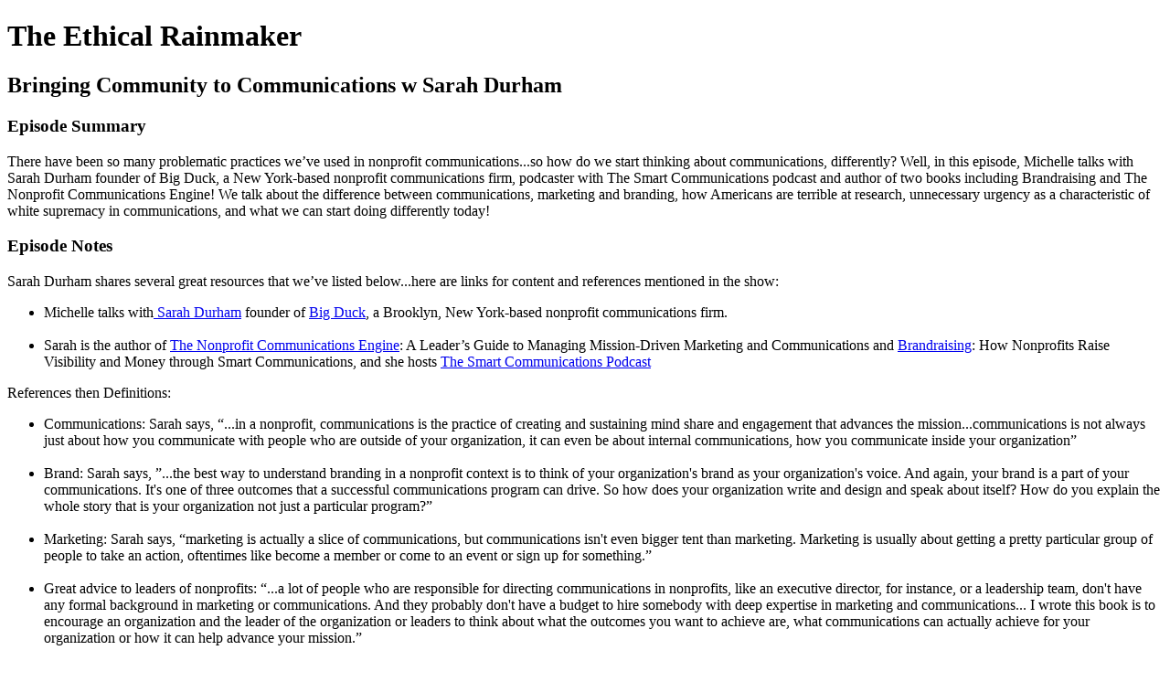

--- FILE ---
content_type: text/html; charset=utf-8
request_url: https://the-ethical-rainmaker.simplecast.com/episodes/bringing-community-to-communications-w-sarah-durham
body_size: 2868
content:
<!DOCTYPE html>
<html>
<head>
  <meta charset="utf-8">
  <meta http-equiv="X-UA-Compatible" content="IE=edge">
  <meta name="viewport" content="width=device-width, initial-scale=1">
  <meta name="robots" content="follow, index">
  <meta property="fb:app_id" content="428563214171597">
   
  <title>The Ethical Rainmaker</title>
  <meta name="description" content="The Ethical Rainmaker hosts authentic conversations grappling with tough questions in the nonprofit and philanthropy space, including where we can step into our power and where we should step out of the way! Follow @theethicalrainmaker on Insta and FB and sign up for our mailing list at www.theethicalrainmaker.com">
   
  <meta property="og:url" content="https://the-ethical-rainmaker.simplecast.com/episodes/bringing-community-to-communications-w-sarah-durham-UTJPIK7F">
  <meta property="og:title" content="Bringing Community to Communications w Sarah Durham | The Ethical Rainmaker">
  <meta property="og:description" content="There have been so many problematic practices we’ve used in nonprofit communications...so how do we start thinking about communications, differently? Well, in this episode, Michelle talks with Sarah Durham  founder of Big Duck, a New York-based nonprofit communications firm, podcaster with The Smart Communications podcast and author of two books including Brandraising and The Nonprofit Communications Engine! We talk about the difference between communications, marketing and branding, how Americans are terrible at research, unnecessary urgency as a characteristic of white supremacy in communications, and what we can start doing differently today!">
  <meta property="og:site_name" content="The Ethical Rainmaker">
  <meta property="og:type" content="website">
  <meta property="og:image" content="https://image.simplecastcdn.com/images/f396e7d2-8585-42ca-a51f-d0b68f2768fe/f06ae166-f81c-402c-bcdd-0abab66c8db1/ter-s2e3-simplecast.jpg">
  <meta name="og:image:width" content="700">
  <meta name="og:image:height" content="700">
   
  <meta name="twitter:site" content="@simplecast">
  <meta name="twitter:creator" content="">
  <meta property="twitter:title" content="The Ethical Rainmaker">
  <meta name="twitter:card" content="player">
   
  <meta name="twitter:player" content="https://player.simplecast.com/214425b9-b43a-4624-be02-1985d8914c21">
  <meta name="twitter:player:height" content="200">
  <meta name="twitter:player:width" content="444">
  <meta name="twitter:player:stream" content="https://cdn.simplecast.com/audio/007b3553-f218-423b-ba92-9c699e2515e7/episodes/214425b9-b43a-4624-be02-1985d8914c21/audio/5d27eb46-3844-4a11-b670-03684051ab2c/default_tc.mp3">
  <meta name="twitter:player:stream:content_type" content="audio/mpeg">
   
  <link rel="icon" type="image/png" sizes="16x16" href="https://image.simplecastcdn.com/assets/simplecast-logo-16.png">
  <link rel="icon" type="image/png" sizes="32x32" href="https://image.simplecastcdn.com/assets/simplecast-logo-32.png">
  <link rel="alternate" type="application/rss+xml" title="RSS" href="https://feeds.simplecast.com/f5QhjtFR">
  <link rel="alternate" type="application/json+oembed" href="https://api.simplecast.com/oembed?url=https%3A%2F%2Fthe-ethical-rainmaker.simplecast.com%2Fepisodes%2Fbringing-community-to-communications-w-sarah-durham-UTJPIK7F" title="Bringing Community to Communications w Sarah Durham | The Ethical Rainmaker">
</head>
<body>
  <h1>The Ethical Rainmaker</h1>
  <h2>Bringing Community to Communications w Sarah Durham</h2>
  <h3>Episode Summary</h3>
  <p>
    There have been so many problematic practices we’ve used in nonprofit communications...so how do we start thinking about communications, differently? Well, in this episode, Michelle talks with Sarah Durham  founder of Big Duck, a New York-based nonprofit communications firm, podcaster with The Smart Communications podcast and author of two books including Brandraising and The Nonprofit Communications Engine! We talk about the difference between communications, marketing and branding, how Americans are terrible at research, unnecessary urgency as a characteristic of white supremacy in communications, and what we can start doing differently today!
  </p>
  <h3>Episode Notes</h3>
  <p>Sarah Durham shares several great resources that we’ve listed below...here are links for content and references mentioned in the show:</p><ul><li>Michelle talks with<a href="https://bigduck.com/about/sarah-durham/"> Sarah Durham</a> founder of <a href="https://bigduck.com/about/">Big Duck</a>, a Brooklyn, New York-based nonprofit communications firm. <br /> </li><li>Sarah is the author of <a href="https://bigduck.com/insights/nonprofit-communications-engine/">The Nonprofit Communications Engine</a>: A Leader’s Guide to Managing Mission-Driven Marketing and Communications and <a href="https://bigduck.com/insights/brandraising/">Brandraising</a>: How Nonprofits Raise Visibility and Money through Smart Communications, and she hosts <a href="https://bigduck.com/insights/welcome-to-the-smart-communications-podcast/">The Smart Communications Podcast</a></li></ul><p>References then Definitions: </p><ul><li>Communications: Sarah says, “...in a nonprofit, communications is the practice of creating and sustaining mind share and engagement that advances the mission...communications is not always just about how you communicate with people who are outside of your organization, it can even be about internal communications, how you communicate inside your organization”<br /> </li><li>Brand: Sarah says, ”...the best way to understand branding in a nonprofit context is to think of your organization's brand as your organization's voice. And again, your brand is a part of your communications. It's one of three outcomes that a successful communications program can drive. So how does your organization write and design and speak about itself? How do you explain the whole story that is your organization not just a particular program?”<br /> </li><li>Marketing: Sarah says, “marketing is actually a slice of communications, but communications isn't even bigger tent than marketing. Marketing is usually about getting a pretty particular group of people to take an action, oftentimes like become a member or come to an event or sign up for something.”<br /> </li><li>Great advice to leaders of nonprofits: “...a lot of people who are responsible for directing communications in nonprofits, like an executive director, for instance, or a leadership team, don't have any formal background in marketing or communications. And they probably don't have a budget to hire somebody with deep expertise in marketing and communications... I wrote this book is to encourage an organization and the leader of the organization or leaders to think about what the outcomes you want to achieve are, what communications can actually achieve for your organization or how it can help advance your mission.”<br /> </li><li>About throwing volunteers at communications: “...the organizations I've seen use volunteers really well are organizations where there's somebody within the organization who is able to be really clear about the goal of communicating and make sure they've got the right volunteers with the right skill sets and the right expertise who are working in a coordinated way, not just in an ad hoc, choose your own adventure way.”<br /> </li><li>Check out <a href="https://bigduck.com/insights/nonprofit-teams-ebook/">this ebook</a> Sarah mentions - available free! <br /> </li><li><a href="https://bigduck.com/about/hannah-thomas/">Hannah Thomas</a> of Big Duck wrote <a href="https://bigduck.com/insights/bringing-a-spirit-of-abundance-to-giving-tuesday/">this article </a>that touches on the scarcity!<br /> </li><li>Check out <a href="https://bigduck.com/insights/">Big Duck’s Insights page</a> for so MANY resources that will help you and your nonprofit, navigate some of the transformational moments!<br /> </li><li>Gratitude to Trick Candles for <a href="https://trickcandles.bandcamp.com/track/im-gold">our theme song, called “I’m Gold"</a></li></ul><p>The thing about this podcast is that it is self-funded! So if you love it, consider joining us on Patreon, and passing along to your friends and colleagues. Of course, it is super helpful to us too, when you subscribe on your fav pod player, and rate us! Write us any time at hello@theethicalrainmaker.com or visit us at theethicalrainmaker.com</p>

</body>
</html>
